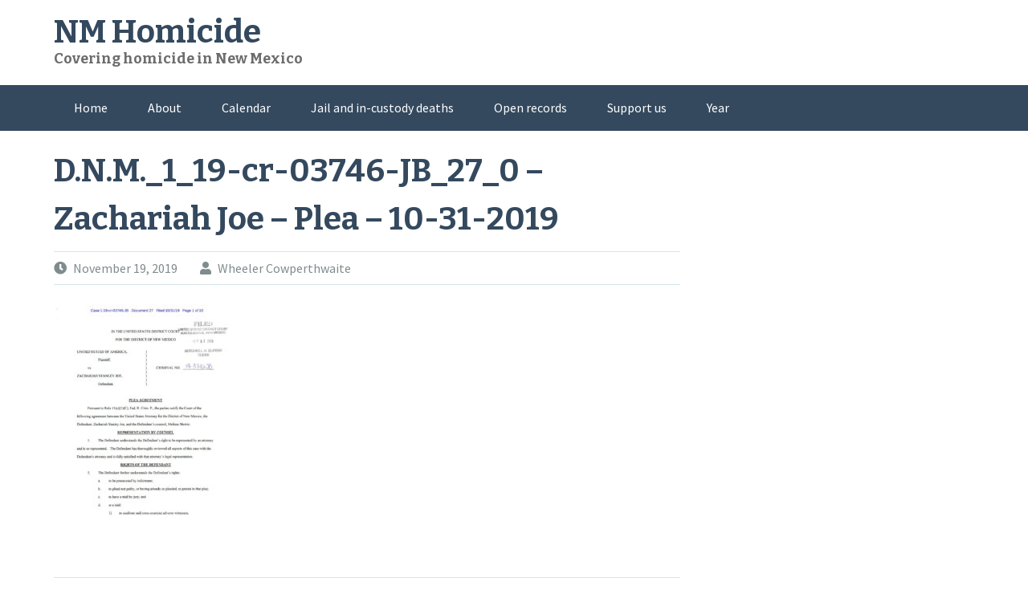

--- FILE ---
content_type: text/html; charset=UTF-8
request_url: https://nmhomicide.com/d-n-m-_1_19-cr-03746-jb_27_0/
body_size: 63393
content:
<!DOCTYPE html>
<html dir="ltr" lang="en-US" prefix="og: https://ogp.me/ns#">
<head>
<meta charset="UTF-8">
<meta name="viewport" content="width=device-width, initial-scale=1">
<link rel="profile" href="https://gmpg.org/xfn/11">
<link rel="pingback" href="https://nmhomicide.com/xmlrpc.php">
<title>D.N.M._1_19-cr-03746-JB_27_0 – Zachariah Joe – Plea – 10-31-2019</title>

		<!-- All in One SEO 4.9.1.1 - aioseo.com -->
	<meta name="robots" content="max-image-preview:large" />
	<meta name="author" content="Wheeler Cowperthwaite"/>
	<link rel="canonical" href="https://nmhomicide.com/d-n-m-_1_19-cr-03746-jb_27_0/" />
	<meta name="generator" content="All in One SEO (AIOSEO) 4.9.1.1" />
		<meta property="og:locale" content="en_US" />
		<meta property="og:site_name" content="NM Homicide" />
		<meta property="og:type" content="article" />
		<meta property="og:title" content="D.N.M._1_19-cr-03746-JB_27_0 – Zachariah Joe – Plea – 10-31-2019" />
		<meta property="og:url" content="https://nmhomicide.com/d-n-m-_1_19-cr-03746-jb_27_0/" />
		<meta property="fb:app_id" content="600773990648937" />
		<meta property="fb:admins" content="23806021" />
		<meta property="og:image" content="https://nmhomicide.com/wp-content/uploads/2020/04/Laguna-Pueblo-by-ANOXLOU-600x.jpg" />
		<meta property="og:image:secure_url" content="https://nmhomicide.com/wp-content/uploads/2020/04/Laguna-Pueblo-by-ANOXLOU-600x.jpg" />
		<meta property="article:published_time" content="2019-11-19T22:03:35+00:00" />
		<meta property="article:modified_time" content="2019-11-19T22:04:56+00:00" />
		<meta property="article:publisher" content="https://www.facebook.com/nmhomicide/" />
		<meta name="twitter:card" content="summary" />
		<meta name="twitter:site" content="@NMHomicides" />
		<meta name="twitter:title" content="D.N.M._1_19-cr-03746-JB_27_0 – Zachariah Joe – Plea – 10-31-2019" />
		<meta name="twitter:image" content="https://nmhomicide.com/wp-content/uploads/2020/04/Laguna-Pueblo-by-ANOXLOU-600x.jpg" />
		<script type="application/ld+json" class="aioseo-schema">
			{"@context":"https:\/\/schema.org","@graph":[{"@type":"BreadcrumbList","@id":"https:\/\/nmhomicide.com\/d-n-m-_1_19-cr-03746-jb_27_0\/#breadcrumblist","itemListElement":[{"@type":"ListItem","@id":"https:\/\/nmhomicide.com#listItem","position":1,"name":"Home","item":"https:\/\/nmhomicide.com","nextItem":{"@type":"ListItem","@id":"https:\/\/nmhomicide.com\/media-category\/cases\/#listItem","name":"cases"}},{"@type":"ListItem","@id":"https:\/\/nmhomicide.com\/media-category\/cases\/#listItem","position":2,"name":"cases","item":"https:\/\/nmhomicide.com\/media-category\/cases\/","nextItem":{"@type":"ListItem","@id":"https:\/\/nmhomicide.com\/media-category\/2019\/#listItem","name":"2019"},"previousItem":{"@type":"ListItem","@id":"https:\/\/nmhomicide.com#listItem","name":"Home"}},{"@type":"ListItem","@id":"https:\/\/nmhomicide.com\/media-category\/2019\/#listItem","position":3,"name":"2019","item":"https:\/\/nmhomicide.com\/media-category\/2019\/","nextItem":{"@type":"ListItem","@id":"https:\/\/nmhomicide.com\/media-category\/zachariah-joe\/#listItem","name":"Zachariah Joe"},"previousItem":{"@type":"ListItem","@id":"https:\/\/nmhomicide.com\/media-category\/cases\/#listItem","name":"cases"}},{"@type":"ListItem","@id":"https:\/\/nmhomicide.com\/media-category\/zachariah-joe\/#listItem","position":4,"name":"Zachariah Joe","item":"https:\/\/nmhomicide.com\/media-category\/zachariah-joe\/","nextItem":{"@type":"ListItem","@id":"https:\/\/nmhomicide.com\/d-n-m-_1_19-cr-03746-jb_27_0\/#listItem","name":"D.N.M._1_19-cr-03746-JB_27_0 &#8211; Zachariah Joe &#8211; Plea &#8211; 10-31-2019"},"previousItem":{"@type":"ListItem","@id":"https:\/\/nmhomicide.com\/media-category\/2019\/#listItem","name":"2019"}},{"@type":"ListItem","@id":"https:\/\/nmhomicide.com\/d-n-m-_1_19-cr-03746-jb_27_0\/#listItem","position":5,"name":"D.N.M._1_19-cr-03746-JB_27_0 &#8211; Zachariah Joe &#8211; Plea &#8211; 10-31-2019","previousItem":{"@type":"ListItem","@id":"https:\/\/nmhomicide.com\/media-category\/zachariah-joe\/#listItem","name":"Zachariah Joe"}}]},{"@type":"ItemPage","@id":"https:\/\/nmhomicide.com\/d-n-m-_1_19-cr-03746-jb_27_0\/#itempage","url":"https:\/\/nmhomicide.com\/d-n-m-_1_19-cr-03746-jb_27_0\/","name":"D.N.M._1_19-cr-03746-JB_27_0 \u2013 Zachariah Joe \u2013 Plea \u2013 10-31-2019","inLanguage":"en-US","isPartOf":{"@id":"https:\/\/nmhomicide.com\/#website"},"breadcrumb":{"@id":"https:\/\/nmhomicide.com\/d-n-m-_1_19-cr-03746-jb_27_0\/#breadcrumblist"},"author":{"@id":"https:\/\/nmhomicide.com\/author\/seloc\/#author"},"creator":{"@id":"https:\/\/nmhomicide.com\/author\/seloc\/#author"},"datePublished":"2019-11-19T15:03:35-07:00","dateModified":"2019-11-19T15:04:56-07:00"},{"@type":"Organization","@id":"https:\/\/nmhomicide.com\/#organization","name":"NM Homicide","description":"Covering homicide in New Mexico","url":"https:\/\/nmhomicide.com\/","logo":{"@type":"ImageObject","url":"https:\/\/nmhomicide.com\/wp-content\/uploads\/2020\/11\/Skull-broken-4A-Square-Contrast-WIDE-LOGO-1000x.jpg","@id":"https:\/\/nmhomicide.com\/d-n-m-_1_19-cr-03746-jb_27_0\/#organizationLogo","width":1000,"height":667},"image":{"@id":"https:\/\/nmhomicide.com\/d-n-m-_1_19-cr-03746-jb_27_0\/#organizationLogo"},"sameAs":["https:\/\/www.youtube.com\/@nmhomicide6640"]},{"@type":"Person","@id":"https:\/\/nmhomicide.com\/author\/seloc\/#author","url":"https:\/\/nmhomicide.com\/author\/seloc\/","name":"Wheeler Cowperthwaite","image":{"@type":"ImageObject","@id":"https:\/\/nmhomicide.com\/d-n-m-_1_19-cr-03746-jb_27_0\/#authorImage","url":"https:\/\/secure.gravatar.com\/avatar\/2c95f68d8c50aaab904d14b68a20aefada62cf72abe1a4baa48b90cf617a9842?s=96&d=mm&r=g","width":96,"height":96,"caption":"Wheeler Cowperthwaite"}},{"@type":"WebSite","@id":"https:\/\/nmhomicide.com\/#website","url":"https:\/\/nmhomicide.com\/","name":"NM Homicide","description":"Covering homicide in New Mexico","inLanguage":"en-US","publisher":{"@id":"https:\/\/nmhomicide.com\/#organization"}}]}
		</script>
		<!-- All in One SEO -->

<link rel='dns-prefetch' href='//fonts.googleapis.com' />
<link rel="alternate" type="application/rss+xml" title="NM Homicide &raquo; Feed" href="https://nmhomicide.com/feed/" />
<link rel="alternate" type="application/rss+xml" title="NM Homicide &raquo; Comments Feed" href="https://nmhomicide.com/comments/feed/" />
<link rel="alternate" title="oEmbed (JSON)" type="application/json+oembed" href="https://nmhomicide.com/wp-json/oembed/1.0/embed?url=https%3A%2F%2Fnmhomicide.com%2Fd-n-m-_1_19-cr-03746-jb_27_0%2F" />
<link rel="alternate" title="oEmbed (XML)" type="text/xml+oembed" href="https://nmhomicide.com/wp-json/oembed/1.0/embed?url=https%3A%2F%2Fnmhomicide.com%2Fd-n-m-_1_19-cr-03746-jb_27_0%2F&#038;format=xml" />
		<!-- This site uses the Google Analytics by ExactMetrics plugin v8.10.2 - Using Analytics tracking - https://www.exactmetrics.com/ -->
							<script src="//www.googletagmanager.com/gtag/js?id=G-T99N7QMJKC"  data-cfasync="false" data-wpfc-render="false" type="text/javascript" async></script>
			<script data-cfasync="false" data-wpfc-render="false" type="text/javascript">
				var em_version = '8.10.2';
				var em_track_user = true;
				var em_no_track_reason = '';
								var ExactMetricsDefaultLocations = {"page_location":"https:\/\/nmhomicide.com\/d-n-m-_1_19-cr-03746-jb_27_0\/"};
								if ( typeof ExactMetricsPrivacyGuardFilter === 'function' ) {
					var ExactMetricsLocations = (typeof ExactMetricsExcludeQuery === 'object') ? ExactMetricsPrivacyGuardFilter( ExactMetricsExcludeQuery ) : ExactMetricsPrivacyGuardFilter( ExactMetricsDefaultLocations );
				} else {
					var ExactMetricsLocations = (typeof ExactMetricsExcludeQuery === 'object') ? ExactMetricsExcludeQuery : ExactMetricsDefaultLocations;
				}

								var disableStrs = [
										'ga-disable-G-T99N7QMJKC',
									];

				/* Function to detect opted out users */
				function __gtagTrackerIsOptedOut() {
					for (var index = 0; index < disableStrs.length; index++) {
						if (document.cookie.indexOf(disableStrs[index] + '=true') > -1) {
							return true;
						}
					}

					return false;
				}

				/* Disable tracking if the opt-out cookie exists. */
				if (__gtagTrackerIsOptedOut()) {
					for (var index = 0; index < disableStrs.length; index++) {
						window[disableStrs[index]] = true;
					}
				}

				/* Opt-out function */
				function __gtagTrackerOptout() {
					for (var index = 0; index < disableStrs.length; index++) {
						document.cookie = disableStrs[index] + '=true; expires=Thu, 31 Dec 2099 23:59:59 UTC; path=/';
						window[disableStrs[index]] = true;
					}
				}

				if ('undefined' === typeof gaOptout) {
					function gaOptout() {
						__gtagTrackerOptout();
					}
				}
								window.dataLayer = window.dataLayer || [];

				window.ExactMetricsDualTracker = {
					helpers: {},
					trackers: {},
				};
				if (em_track_user) {
					function __gtagDataLayer() {
						dataLayer.push(arguments);
					}

					function __gtagTracker(type, name, parameters) {
						if (!parameters) {
							parameters = {};
						}

						if (parameters.send_to) {
							__gtagDataLayer.apply(null, arguments);
							return;
						}

						if (type === 'event') {
														parameters.send_to = exactmetrics_frontend.v4_id;
							var hookName = name;
							if (typeof parameters['event_category'] !== 'undefined') {
								hookName = parameters['event_category'] + ':' + name;
							}

							if (typeof ExactMetricsDualTracker.trackers[hookName] !== 'undefined') {
								ExactMetricsDualTracker.trackers[hookName](parameters);
							} else {
								__gtagDataLayer('event', name, parameters);
							}
							
						} else {
							__gtagDataLayer.apply(null, arguments);
						}
					}

					__gtagTracker('js', new Date());
					__gtagTracker('set', {
						'developer_id.dNDMyYj': true,
											});
					if ( ExactMetricsLocations.page_location ) {
						__gtagTracker('set', ExactMetricsLocations);
					}
										__gtagTracker('config', 'G-T99N7QMJKC', {"allow_anchor":"true","forceSSL":"true","link_attribution":"true","page_path":location.pathname + location.search + location.hash} );
										window.gtag = __gtagTracker;										(function () {
						/* https://developers.google.com/analytics/devguides/collection/analyticsjs/ */
						/* ga and __gaTracker compatibility shim. */
						var noopfn = function () {
							return null;
						};
						var newtracker = function () {
							return new Tracker();
						};
						var Tracker = function () {
							return null;
						};
						var p = Tracker.prototype;
						p.get = noopfn;
						p.set = noopfn;
						p.send = function () {
							var args = Array.prototype.slice.call(arguments);
							args.unshift('send');
							__gaTracker.apply(null, args);
						};
						var __gaTracker = function () {
							var len = arguments.length;
							if (len === 0) {
								return;
							}
							var f = arguments[len - 1];
							if (typeof f !== 'object' || f === null || typeof f.hitCallback !== 'function') {
								if ('send' === arguments[0]) {
									var hitConverted, hitObject = false, action;
									if ('event' === arguments[1]) {
										if ('undefined' !== typeof arguments[3]) {
											hitObject = {
												'eventAction': arguments[3],
												'eventCategory': arguments[2],
												'eventLabel': arguments[4],
												'value': arguments[5] ? arguments[5] : 1,
											}
										}
									}
									if ('pageview' === arguments[1]) {
										if ('undefined' !== typeof arguments[2]) {
											hitObject = {
												'eventAction': 'page_view',
												'page_path': arguments[2],
											}
										}
									}
									if (typeof arguments[2] === 'object') {
										hitObject = arguments[2];
									}
									if (typeof arguments[5] === 'object') {
										Object.assign(hitObject, arguments[5]);
									}
									if ('undefined' !== typeof arguments[1].hitType) {
										hitObject = arguments[1];
										if ('pageview' === hitObject.hitType) {
											hitObject.eventAction = 'page_view';
										}
									}
									if (hitObject) {
										action = 'timing' === arguments[1].hitType ? 'timing_complete' : hitObject.eventAction;
										hitConverted = mapArgs(hitObject);
										__gtagTracker('event', action, hitConverted);
									}
								}
								return;
							}

							function mapArgs(args) {
								var arg, hit = {};
								var gaMap = {
									'eventCategory': 'event_category',
									'eventAction': 'event_action',
									'eventLabel': 'event_label',
									'eventValue': 'event_value',
									'nonInteraction': 'non_interaction',
									'timingCategory': 'event_category',
									'timingVar': 'name',
									'timingValue': 'value',
									'timingLabel': 'event_label',
									'page': 'page_path',
									'location': 'page_location',
									'title': 'page_title',
									'referrer' : 'page_referrer',
								};
								for (arg in args) {
																		if (!(!args.hasOwnProperty(arg) || !gaMap.hasOwnProperty(arg))) {
										hit[gaMap[arg]] = args[arg];
									} else {
										hit[arg] = args[arg];
									}
								}
								return hit;
							}

							try {
								f.hitCallback();
							} catch (ex) {
							}
						};
						__gaTracker.create = newtracker;
						__gaTracker.getByName = newtracker;
						__gaTracker.getAll = function () {
							return [];
						};
						__gaTracker.remove = noopfn;
						__gaTracker.loaded = true;
						window['__gaTracker'] = __gaTracker;
					})();
									} else {
										console.log("");
					(function () {
						function __gtagTracker() {
							return null;
						}

						window['__gtagTracker'] = __gtagTracker;
						window['gtag'] = __gtagTracker;
					})();
									}
			</script>
							<!-- / Google Analytics by ExactMetrics -->
				<!-- This site uses the Google Analytics by MonsterInsights plugin v9.10.1 - Using Analytics tracking - https://www.monsterinsights.com/ -->
							<script src="//www.googletagmanager.com/gtag/js?id=G-8JP71RJV33"  data-cfasync="false" data-wpfc-render="false" type="text/javascript" async></script>
			<script data-cfasync="false" data-wpfc-render="false" type="text/javascript">
				var mi_version = '9.10.1';
				var mi_track_user = true;
				var mi_no_track_reason = '';
								var MonsterInsightsDefaultLocations = {"page_location":"https:\/\/nmhomicide.com\/d-n-m-_1_19-cr-03746-jb_27_0\/"};
								if ( typeof MonsterInsightsPrivacyGuardFilter === 'function' ) {
					var MonsterInsightsLocations = (typeof MonsterInsightsExcludeQuery === 'object') ? MonsterInsightsPrivacyGuardFilter( MonsterInsightsExcludeQuery ) : MonsterInsightsPrivacyGuardFilter( MonsterInsightsDefaultLocations );
				} else {
					var MonsterInsightsLocations = (typeof MonsterInsightsExcludeQuery === 'object') ? MonsterInsightsExcludeQuery : MonsterInsightsDefaultLocations;
				}

								var disableStrs = [
										'ga-disable-G-8JP71RJV33',
									];

				/* Function to detect opted out users */
				function __gtagTrackerIsOptedOut() {
					for (var index = 0; index < disableStrs.length; index++) {
						if (document.cookie.indexOf(disableStrs[index] + '=true') > -1) {
							return true;
						}
					}

					return false;
				}

				/* Disable tracking if the opt-out cookie exists. */
				if (__gtagTrackerIsOptedOut()) {
					for (var index = 0; index < disableStrs.length; index++) {
						window[disableStrs[index]] = true;
					}
				}

				/* Opt-out function */
				function __gtagTrackerOptout() {
					for (var index = 0; index < disableStrs.length; index++) {
						document.cookie = disableStrs[index] + '=true; expires=Thu, 31 Dec 2099 23:59:59 UTC; path=/';
						window[disableStrs[index]] = true;
					}
				}

				if ('undefined' === typeof gaOptout) {
					function gaOptout() {
						__gtagTrackerOptout();
					}
				}
								window.dataLayer = window.dataLayer || [];

				window.MonsterInsightsDualTracker = {
					helpers: {},
					trackers: {},
				};
				if (mi_track_user) {
					function __gtagDataLayer() {
						dataLayer.push(arguments);
					}

					function __gtagTracker(type, name, parameters) {
						if (!parameters) {
							parameters = {};
						}

						if (parameters.send_to) {
							__gtagDataLayer.apply(null, arguments);
							return;
						}

						if (type === 'event') {
														parameters.send_to = monsterinsights_frontend.v4_id;
							var hookName = name;
							if (typeof parameters['event_category'] !== 'undefined') {
								hookName = parameters['event_category'] + ':' + name;
							}

							if (typeof MonsterInsightsDualTracker.trackers[hookName] !== 'undefined') {
								MonsterInsightsDualTracker.trackers[hookName](parameters);
							} else {
								__gtagDataLayer('event', name, parameters);
							}
							
						} else {
							__gtagDataLayer.apply(null, arguments);
						}
					}

					__gtagTracker('js', new Date());
					__gtagTracker('set', {
						'developer_id.dZGIzZG': true,
											});
					if ( MonsterInsightsLocations.page_location ) {
						__gtagTracker('set', MonsterInsightsLocations);
					}
										__gtagTracker('config', 'G-8JP71RJV33', {"forceSSL":"true","link_attribution":"true"} );
										window.gtag = __gtagTracker;										(function () {
						/* https://developers.google.com/analytics/devguides/collection/analyticsjs/ */
						/* ga and __gaTracker compatibility shim. */
						var noopfn = function () {
							return null;
						};
						var newtracker = function () {
							return new Tracker();
						};
						var Tracker = function () {
							return null;
						};
						var p = Tracker.prototype;
						p.get = noopfn;
						p.set = noopfn;
						p.send = function () {
							var args = Array.prototype.slice.call(arguments);
							args.unshift('send');
							__gaTracker.apply(null, args);
						};
						var __gaTracker = function () {
							var len = arguments.length;
							if (len === 0) {
								return;
							}
							var f = arguments[len - 1];
							if (typeof f !== 'object' || f === null || typeof f.hitCallback !== 'function') {
								if ('send' === arguments[0]) {
									var hitConverted, hitObject = false, action;
									if ('event' === arguments[1]) {
										if ('undefined' !== typeof arguments[3]) {
											hitObject = {
												'eventAction': arguments[3],
												'eventCategory': arguments[2],
												'eventLabel': arguments[4],
												'value': arguments[5] ? arguments[5] : 1,
											}
										}
									}
									if ('pageview' === arguments[1]) {
										if ('undefined' !== typeof arguments[2]) {
											hitObject = {
												'eventAction': 'page_view',
												'page_path': arguments[2],
											}
										}
									}
									if (typeof arguments[2] === 'object') {
										hitObject = arguments[2];
									}
									if (typeof arguments[5] === 'object') {
										Object.assign(hitObject, arguments[5]);
									}
									if ('undefined' !== typeof arguments[1].hitType) {
										hitObject = arguments[1];
										if ('pageview' === hitObject.hitType) {
											hitObject.eventAction = 'page_view';
										}
									}
									if (hitObject) {
										action = 'timing' === arguments[1].hitType ? 'timing_complete' : hitObject.eventAction;
										hitConverted = mapArgs(hitObject);
										__gtagTracker('event', action, hitConverted);
									}
								}
								return;
							}

							function mapArgs(args) {
								var arg, hit = {};
								var gaMap = {
									'eventCategory': 'event_category',
									'eventAction': 'event_action',
									'eventLabel': 'event_label',
									'eventValue': 'event_value',
									'nonInteraction': 'non_interaction',
									'timingCategory': 'event_category',
									'timingVar': 'name',
									'timingValue': 'value',
									'timingLabel': 'event_label',
									'page': 'page_path',
									'location': 'page_location',
									'title': 'page_title',
									'referrer' : 'page_referrer',
								};
								for (arg in args) {
																		if (!(!args.hasOwnProperty(arg) || !gaMap.hasOwnProperty(arg))) {
										hit[gaMap[arg]] = args[arg];
									} else {
										hit[arg] = args[arg];
									}
								}
								return hit;
							}

							try {
								f.hitCallback();
							} catch (ex) {
							}
						};
						__gaTracker.create = newtracker;
						__gaTracker.getByName = newtracker;
						__gaTracker.getAll = function () {
							return [];
						};
						__gaTracker.remove = noopfn;
						__gaTracker.loaded = true;
						window['__gaTracker'] = __gaTracker;
					})();
									} else {
										console.log("");
					(function () {
						function __gtagTracker() {
							return null;
						}

						window['__gtagTracker'] = __gtagTracker;
						window['gtag'] = __gtagTracker;
					})();
									}
			</script>
							<!-- / Google Analytics by MonsterInsights -->
		<style id='wp-img-auto-sizes-contain-inline-css' type='text/css'>
img:is([sizes=auto i],[sizes^="auto," i]){contain-intrinsic-size:3000px 1500px}
/*# sourceURL=wp-img-auto-sizes-contain-inline-css */
</style>
<style id='wp-emoji-styles-inline-css' type='text/css'>

	img.wp-smiley, img.emoji {
		display: inline !important;
		border: none !important;
		box-shadow: none !important;
		height: 1em !important;
		width: 1em !important;
		margin: 0 0.07em !important;
		vertical-align: -0.1em !important;
		background: none !important;
		padding: 0 !important;
	}
/*# sourceURL=wp-emoji-styles-inline-css */
</style>
<style id='wp-block-library-inline-css' type='text/css'>
:root{--wp-block-synced-color:#7a00df;--wp-block-synced-color--rgb:122,0,223;--wp-bound-block-color:var(--wp-block-synced-color);--wp-editor-canvas-background:#ddd;--wp-admin-theme-color:#007cba;--wp-admin-theme-color--rgb:0,124,186;--wp-admin-theme-color-darker-10:#006ba1;--wp-admin-theme-color-darker-10--rgb:0,107,160.5;--wp-admin-theme-color-darker-20:#005a87;--wp-admin-theme-color-darker-20--rgb:0,90,135;--wp-admin-border-width-focus:2px}@media (min-resolution:192dpi){:root{--wp-admin-border-width-focus:1.5px}}.wp-element-button{cursor:pointer}:root .has-very-light-gray-background-color{background-color:#eee}:root .has-very-dark-gray-background-color{background-color:#313131}:root .has-very-light-gray-color{color:#eee}:root .has-very-dark-gray-color{color:#313131}:root .has-vivid-green-cyan-to-vivid-cyan-blue-gradient-background{background:linear-gradient(135deg,#00d084,#0693e3)}:root .has-purple-crush-gradient-background{background:linear-gradient(135deg,#34e2e4,#4721fb 50%,#ab1dfe)}:root .has-hazy-dawn-gradient-background{background:linear-gradient(135deg,#faaca8,#dad0ec)}:root .has-subdued-olive-gradient-background{background:linear-gradient(135deg,#fafae1,#67a671)}:root .has-atomic-cream-gradient-background{background:linear-gradient(135deg,#fdd79a,#004a59)}:root .has-nightshade-gradient-background{background:linear-gradient(135deg,#330968,#31cdcf)}:root .has-midnight-gradient-background{background:linear-gradient(135deg,#020381,#2874fc)}:root{--wp--preset--font-size--normal:16px;--wp--preset--font-size--huge:42px}.has-regular-font-size{font-size:1em}.has-larger-font-size{font-size:2.625em}.has-normal-font-size{font-size:var(--wp--preset--font-size--normal)}.has-huge-font-size{font-size:var(--wp--preset--font-size--huge)}.has-text-align-center{text-align:center}.has-text-align-left{text-align:left}.has-text-align-right{text-align:right}.has-fit-text{white-space:nowrap!important}#end-resizable-editor-section{display:none}.aligncenter{clear:both}.items-justified-left{justify-content:flex-start}.items-justified-center{justify-content:center}.items-justified-right{justify-content:flex-end}.items-justified-space-between{justify-content:space-between}.screen-reader-text{border:0;clip-path:inset(50%);height:1px;margin:-1px;overflow:hidden;padding:0;position:absolute;width:1px;word-wrap:normal!important}.screen-reader-text:focus{background-color:#ddd;clip-path:none;color:#444;display:block;font-size:1em;height:auto;left:5px;line-height:normal;padding:15px 23px 14px;text-decoration:none;top:5px;width:auto;z-index:100000}html :where(.has-border-color){border-style:solid}html :where([style*=border-top-color]){border-top-style:solid}html :where([style*=border-right-color]){border-right-style:solid}html :where([style*=border-bottom-color]){border-bottom-style:solid}html :where([style*=border-left-color]){border-left-style:solid}html :where([style*=border-width]){border-style:solid}html :where([style*=border-top-width]){border-top-style:solid}html :where([style*=border-right-width]){border-right-style:solid}html :where([style*=border-bottom-width]){border-bottom-style:solid}html :where([style*=border-left-width]){border-left-style:solid}html :where(img[class*=wp-image-]){height:auto;max-width:100%}:where(figure){margin:0 0 1em}html :where(.is-position-sticky){--wp-admin--admin-bar--position-offset:var(--wp-admin--admin-bar--height,0px)}@media screen and (max-width:600px){html :where(.is-position-sticky){--wp-admin--admin-bar--position-offset:0px}}

/*# sourceURL=wp-block-library-inline-css */
</style><style id='global-styles-inline-css' type='text/css'>
:root{--wp--preset--aspect-ratio--square: 1;--wp--preset--aspect-ratio--4-3: 4/3;--wp--preset--aspect-ratio--3-4: 3/4;--wp--preset--aspect-ratio--3-2: 3/2;--wp--preset--aspect-ratio--2-3: 2/3;--wp--preset--aspect-ratio--16-9: 16/9;--wp--preset--aspect-ratio--9-16: 9/16;--wp--preset--color--black: #000000;--wp--preset--color--cyan-bluish-gray: #abb8c3;--wp--preset--color--white: #ffffff;--wp--preset--color--pale-pink: #f78da7;--wp--preset--color--vivid-red: #cf2e2e;--wp--preset--color--luminous-vivid-orange: #ff6900;--wp--preset--color--luminous-vivid-amber: #fcb900;--wp--preset--color--light-green-cyan: #7bdcb5;--wp--preset--color--vivid-green-cyan: #00d084;--wp--preset--color--pale-cyan-blue: #8ed1fc;--wp--preset--color--vivid-cyan-blue: #0693e3;--wp--preset--color--vivid-purple: #9b51e0;--wp--preset--gradient--vivid-cyan-blue-to-vivid-purple: linear-gradient(135deg,rgb(6,147,227) 0%,rgb(155,81,224) 100%);--wp--preset--gradient--light-green-cyan-to-vivid-green-cyan: linear-gradient(135deg,rgb(122,220,180) 0%,rgb(0,208,130) 100%);--wp--preset--gradient--luminous-vivid-amber-to-luminous-vivid-orange: linear-gradient(135deg,rgb(252,185,0) 0%,rgb(255,105,0) 100%);--wp--preset--gradient--luminous-vivid-orange-to-vivid-red: linear-gradient(135deg,rgb(255,105,0) 0%,rgb(207,46,46) 100%);--wp--preset--gradient--very-light-gray-to-cyan-bluish-gray: linear-gradient(135deg,rgb(238,238,238) 0%,rgb(169,184,195) 100%);--wp--preset--gradient--cool-to-warm-spectrum: linear-gradient(135deg,rgb(74,234,220) 0%,rgb(151,120,209) 20%,rgb(207,42,186) 40%,rgb(238,44,130) 60%,rgb(251,105,98) 80%,rgb(254,248,76) 100%);--wp--preset--gradient--blush-light-purple: linear-gradient(135deg,rgb(255,206,236) 0%,rgb(152,150,240) 100%);--wp--preset--gradient--blush-bordeaux: linear-gradient(135deg,rgb(254,205,165) 0%,rgb(254,45,45) 50%,rgb(107,0,62) 100%);--wp--preset--gradient--luminous-dusk: linear-gradient(135deg,rgb(255,203,112) 0%,rgb(199,81,192) 50%,rgb(65,88,208) 100%);--wp--preset--gradient--pale-ocean: linear-gradient(135deg,rgb(255,245,203) 0%,rgb(182,227,212) 50%,rgb(51,167,181) 100%);--wp--preset--gradient--electric-grass: linear-gradient(135deg,rgb(202,248,128) 0%,rgb(113,206,126) 100%);--wp--preset--gradient--midnight: linear-gradient(135deg,rgb(2,3,129) 0%,rgb(40,116,252) 100%);--wp--preset--font-size--small: 13px;--wp--preset--font-size--medium: 20px;--wp--preset--font-size--large: 36px;--wp--preset--font-size--x-large: 42px;--wp--preset--spacing--20: 0.44rem;--wp--preset--spacing--30: 0.67rem;--wp--preset--spacing--40: 1rem;--wp--preset--spacing--50: 1.5rem;--wp--preset--spacing--60: 2.25rem;--wp--preset--spacing--70: 3.38rem;--wp--preset--spacing--80: 5.06rem;--wp--preset--shadow--natural: 6px 6px 9px rgba(0, 0, 0, 0.2);--wp--preset--shadow--deep: 12px 12px 50px rgba(0, 0, 0, 0.4);--wp--preset--shadow--sharp: 6px 6px 0px rgba(0, 0, 0, 0.2);--wp--preset--shadow--outlined: 6px 6px 0px -3px rgb(255, 255, 255), 6px 6px rgb(0, 0, 0);--wp--preset--shadow--crisp: 6px 6px 0px rgb(0, 0, 0);}:where(.is-layout-flex){gap: 0.5em;}:where(.is-layout-grid){gap: 0.5em;}body .is-layout-flex{display: flex;}.is-layout-flex{flex-wrap: wrap;align-items: center;}.is-layout-flex > :is(*, div){margin: 0;}body .is-layout-grid{display: grid;}.is-layout-grid > :is(*, div){margin: 0;}:where(.wp-block-columns.is-layout-flex){gap: 2em;}:where(.wp-block-columns.is-layout-grid){gap: 2em;}:where(.wp-block-post-template.is-layout-flex){gap: 1.25em;}:where(.wp-block-post-template.is-layout-grid){gap: 1.25em;}.has-black-color{color: var(--wp--preset--color--black) !important;}.has-cyan-bluish-gray-color{color: var(--wp--preset--color--cyan-bluish-gray) !important;}.has-white-color{color: var(--wp--preset--color--white) !important;}.has-pale-pink-color{color: var(--wp--preset--color--pale-pink) !important;}.has-vivid-red-color{color: var(--wp--preset--color--vivid-red) !important;}.has-luminous-vivid-orange-color{color: var(--wp--preset--color--luminous-vivid-orange) !important;}.has-luminous-vivid-amber-color{color: var(--wp--preset--color--luminous-vivid-amber) !important;}.has-light-green-cyan-color{color: var(--wp--preset--color--light-green-cyan) !important;}.has-vivid-green-cyan-color{color: var(--wp--preset--color--vivid-green-cyan) !important;}.has-pale-cyan-blue-color{color: var(--wp--preset--color--pale-cyan-blue) !important;}.has-vivid-cyan-blue-color{color: var(--wp--preset--color--vivid-cyan-blue) !important;}.has-vivid-purple-color{color: var(--wp--preset--color--vivid-purple) !important;}.has-black-background-color{background-color: var(--wp--preset--color--black) !important;}.has-cyan-bluish-gray-background-color{background-color: var(--wp--preset--color--cyan-bluish-gray) !important;}.has-white-background-color{background-color: var(--wp--preset--color--white) !important;}.has-pale-pink-background-color{background-color: var(--wp--preset--color--pale-pink) !important;}.has-vivid-red-background-color{background-color: var(--wp--preset--color--vivid-red) !important;}.has-luminous-vivid-orange-background-color{background-color: var(--wp--preset--color--luminous-vivid-orange) !important;}.has-luminous-vivid-amber-background-color{background-color: var(--wp--preset--color--luminous-vivid-amber) !important;}.has-light-green-cyan-background-color{background-color: var(--wp--preset--color--light-green-cyan) !important;}.has-vivid-green-cyan-background-color{background-color: var(--wp--preset--color--vivid-green-cyan) !important;}.has-pale-cyan-blue-background-color{background-color: var(--wp--preset--color--pale-cyan-blue) !important;}.has-vivid-cyan-blue-background-color{background-color: var(--wp--preset--color--vivid-cyan-blue) !important;}.has-vivid-purple-background-color{background-color: var(--wp--preset--color--vivid-purple) !important;}.has-black-border-color{border-color: var(--wp--preset--color--black) !important;}.has-cyan-bluish-gray-border-color{border-color: var(--wp--preset--color--cyan-bluish-gray) !important;}.has-white-border-color{border-color: var(--wp--preset--color--white) !important;}.has-pale-pink-border-color{border-color: var(--wp--preset--color--pale-pink) !important;}.has-vivid-red-border-color{border-color: var(--wp--preset--color--vivid-red) !important;}.has-luminous-vivid-orange-border-color{border-color: var(--wp--preset--color--luminous-vivid-orange) !important;}.has-luminous-vivid-amber-border-color{border-color: var(--wp--preset--color--luminous-vivid-amber) !important;}.has-light-green-cyan-border-color{border-color: var(--wp--preset--color--light-green-cyan) !important;}.has-vivid-green-cyan-border-color{border-color: var(--wp--preset--color--vivid-green-cyan) !important;}.has-pale-cyan-blue-border-color{border-color: var(--wp--preset--color--pale-cyan-blue) !important;}.has-vivid-cyan-blue-border-color{border-color: var(--wp--preset--color--vivid-cyan-blue) !important;}.has-vivid-purple-border-color{border-color: var(--wp--preset--color--vivid-purple) !important;}.has-vivid-cyan-blue-to-vivid-purple-gradient-background{background: var(--wp--preset--gradient--vivid-cyan-blue-to-vivid-purple) !important;}.has-light-green-cyan-to-vivid-green-cyan-gradient-background{background: var(--wp--preset--gradient--light-green-cyan-to-vivid-green-cyan) !important;}.has-luminous-vivid-amber-to-luminous-vivid-orange-gradient-background{background: var(--wp--preset--gradient--luminous-vivid-amber-to-luminous-vivid-orange) !important;}.has-luminous-vivid-orange-to-vivid-red-gradient-background{background: var(--wp--preset--gradient--luminous-vivid-orange-to-vivid-red) !important;}.has-very-light-gray-to-cyan-bluish-gray-gradient-background{background: var(--wp--preset--gradient--very-light-gray-to-cyan-bluish-gray) !important;}.has-cool-to-warm-spectrum-gradient-background{background: var(--wp--preset--gradient--cool-to-warm-spectrum) !important;}.has-blush-light-purple-gradient-background{background: var(--wp--preset--gradient--blush-light-purple) !important;}.has-blush-bordeaux-gradient-background{background: var(--wp--preset--gradient--blush-bordeaux) !important;}.has-luminous-dusk-gradient-background{background: var(--wp--preset--gradient--luminous-dusk) !important;}.has-pale-ocean-gradient-background{background: var(--wp--preset--gradient--pale-ocean) !important;}.has-electric-grass-gradient-background{background: var(--wp--preset--gradient--electric-grass) !important;}.has-midnight-gradient-background{background: var(--wp--preset--gradient--midnight) !important;}.has-small-font-size{font-size: var(--wp--preset--font-size--small) !important;}.has-medium-font-size{font-size: var(--wp--preset--font-size--medium) !important;}.has-large-font-size{font-size: var(--wp--preset--font-size--large) !important;}.has-x-large-font-size{font-size: var(--wp--preset--font-size--x-large) !important;}
/*# sourceURL=global-styles-inline-css */
</style>

<style id='classic-theme-styles-inline-css' type='text/css'>
/*! This file is auto-generated */
.wp-block-button__link{color:#fff;background-color:#32373c;border-radius:9999px;box-shadow:none;text-decoration:none;padding:calc(.667em + 2px) calc(1.333em + 2px);font-size:1.125em}.wp-block-file__button{background:#32373c;color:#fff;text-decoration:none}
/*# sourceURL=/wp-includes/css/classic-themes.min.css */
</style>
<link rel='stylesheet' id='flaton-fontawesome-css' href='https://nmhomicide.com/wp-content/themes/flaton.hold/css/all.min.css?ver=6.9' type='text/css' media='all' />
<link rel='stylesheet' id='flaton-fontawesome-shims-css' href='https://nmhomicide.com/wp-content/themes/flaton.hold/css/v4-shims.min.css?ver=6.9' type='text/css' media='all' />
<link rel='stylesheet' id='flaton-bitter-css' href='//fonts.googleapis.com/css?family=Bitter%3A400%2C700&#038;ver=6.9' type='text/css' media='all' />
<link rel='stylesheet' id='flaton-source-sans-pro-css' href='//fonts.googleapis.com/css?family=Source+Sans+Pro%3A400%2C700%2C400italic%2C700italic&#038;ver=6.9' type='text/css' media='all' />
<link rel='stylesheet' id='flaton-flexslider-css' href='https://nmhomicide.com/wp-content/themes/flaton.hold/css/flexslider.css?ver=6.9' type='text/css' media='all' />
<link rel='stylesheet' id='flaton-style-css' href='https://nmhomicide.com/wp-content/themes/flaton.hold/style.css?ver=6.9' type='text/css' media='all' />
<link rel='stylesheet' id='recent-posts-widget-with-thumbnails-public-style-css' href='https://nmhomicide.com/wp-content/plugins/recent-posts-widget-with-thumbnails/public.css?ver=7.1.1' type='text/css' media='all' />
<link rel='stylesheet' id='table-of-content-css' href='https://nmhomicide.com/wp-content/plugins/cm-table-of-content/assets/css/table-of-content-frontend.css?ver=6.9' type='text/css' media='all' />
<script type="text/javascript" src="https://nmhomicide.com/wp-content/plugins/google-analytics-dashboard-for-wp/assets/js/frontend-gtag.min.js?ver=8.10.2" id="exactmetrics-frontend-script-js" async="async" data-wp-strategy="async"></script>
<script data-cfasync="false" data-wpfc-render="false" type="text/javascript" id='exactmetrics-frontend-script-js-extra'>/* <![CDATA[ */
var exactmetrics_frontend = {"js_events_tracking":"true","download_extensions":"zip,mp3,mpeg,pdf,docx,pptx,xlsx,rar","inbound_paths":"[{\"path\":\"\\\/recommend\\\/\",\"label\":\"affiliate\"}]","home_url":"https:\/\/nmhomicide.com","hash_tracking":"true","v4_id":"G-T99N7QMJKC"};/* ]]> */
</script>
<script type="text/javascript" src="https://nmhomicide.com/wp-content/plugins/google-analytics-for-wordpress/assets/js/frontend-gtag.min.js?ver=9.10.1" id="monsterinsights-frontend-script-js" async="async" data-wp-strategy="async"></script>
<script data-cfasync="false" data-wpfc-render="false" type="text/javascript" id='monsterinsights-frontend-script-js-extra'>/* <![CDATA[ */
var monsterinsights_frontend = {"js_events_tracking":"true","download_extensions":"doc,pdf,ppt,zip,xls,docx,pptx,xlsx","inbound_paths":"[]","home_url":"https:\/\/nmhomicide.com","hash_tracking":"false","v4_id":"G-8JP71RJV33"};/* ]]> */
</script>
<script type="text/javascript" src="https://nmhomicide.com/wp-includes/js/jquery/jquery.min.js?ver=3.7.1" id="jquery-core-js"></script>
<script type="text/javascript" src="https://nmhomicide.com/wp-includes/js/jquery/jquery-migrate.min.js?ver=3.4.1" id="jquery-migrate-js"></script>
<script type="text/javascript" id="cmtoc-frontend-js-js-extra">
/* <![CDATA[ */
var cmtoc_data = {"jump_back_btn":""};
//# sourceURL=cmtoc-frontend-js-js-extra
/* ]]> */
</script>
<script type="text/javascript" src="https://nmhomicide.com/wp-content/plugins/cm-table-of-content/assets/js/table-of-content-frontend.js?ver=6.9" id="cmtoc-frontend-js-js"></script>
<link rel="https://api.w.org/" href="https://nmhomicide.com/wp-json/" /><link rel="alternate" title="JSON" type="application/json" href="https://nmhomicide.com/wp-json/wp/v2/media/2081" /><link rel="EditURI" type="application/rsd+xml" title="RSD" href="https://nmhomicide.com/xmlrpc.php?rsd" />
<meta name="generator" content="WordPress 6.9" />
<link rel='shortlink' href='https://nmhomicide.com/?p=2081' />
<link rel="icon" href="https://nmhomicide.com/wp-content/uploads/2020/11/cropped-Skull-broken-4A-Square-Contrast-900x-32x32.jpg" sizes="32x32" />
<link rel="icon" href="https://nmhomicide.com/wp-content/uploads/2020/11/cropped-Skull-broken-4A-Square-Contrast-900x-192x192.jpg" sizes="192x192" />
<link rel="apple-touch-icon" href="https://nmhomicide.com/wp-content/uploads/2020/11/cropped-Skull-broken-4A-Square-Contrast-900x-180x180.jpg" />
<meta name="msapplication-TileImage" content="https://nmhomicide.com/wp-content/uploads/2020/11/cropped-Skull-broken-4A-Square-Contrast-900x-270x270.jpg" />
				<style type="text/css" id="c4wp-checkout-css">
					.woocommerce-checkout .c4wp_captcha_field {
						margin-bottom: 10px;
						margin-top: 15px;
						position: relative;
						display: inline-block;
					}
				</style>
							<style type="text/css" id="c4wp-v3-lp-form-css">
				.login #login, .login #lostpasswordform {
					min-width: 350px !important;
				}
				.wpforms-field-c4wp iframe {
					width: 100% !important;
				}
			</style>
			</head>

<body data-rsssl=1 class="attachment wp-singular attachment-template-default single single-attachment postid-2081 attachmentid-2081 attachment-pdf wp-theme-flatonhold group-blog">
<div id="page" class="hfeed site">
	<a class="skip-link screen-reader-text" href="#content">Skip to content</a>
	
		<header id="masthead" class="site-header" role="banner">
			<div class="container">
			<div class="sixteen columns">
					<div class="logo site-branding">
													<h1 class="site-title"><a style="color: #" href="https://nmhomicide.com/" rel="home">NM Homicide</a></h1>
																										<h2 class="site-description">Covering homicide in New Mexico</h2>
											</div>
				</div>
		</div>
		
				<nav id="site-navigation" class="main-navigation" role="navigation">
			<div class="container">
				<div class="sixteen columns">
					<button class="menu-toggle">Primary Menu</button>
					<div class="menu"><ul>
<li ><a href="https://nmhomicide.com/">Home</a></li><li class="page_item page-item-1087 page_item_has_children"><a href="https://nmhomicide.com/about/">About</a>
<ul class='children'>
	<li class="page_item page-item-3266"><a href="https://nmhomicide.com/about/introduction/">Introduction</a></li>
	<li class="page_item page-item-2838"><a href="https://nmhomicide.com/about/navigating/">Navigating</a></li>
	<li class="page_item page-item-3259"><a href="https://nmhomicide.com/about/use-this-content/">Use this content!</a></li>
	<li class="page_item page-item-3261"><a href="https://nmhomicide.com/about/about-me/">About me</a></li>
	<li class="page_item page-item-3263"><a href="https://nmhomicide.com/about/what-will-come/">What will come</a></li>
	<li class="page_item page-item-3270"><a href="https://nmhomicide.com/about/contact/">Contact</a></li>
</ul>
</li>
<li class="page_item page-item-2105 page_item_has_children"><a href="https://nmhomicide.com/calendar/">Calendar</a>
<ul class='children'>
	<li class="page_item page-item-2181"><a href="https://nmhomicide.com/calendar/prototype-spreadsheet/">Prototype spreadsheet</a></li>
</ul>
</li>
<li class="page_item page-item-3839 page_item_has_children"><a href="https://nmhomicide.com/jail-and-in-custody-deaths/">Jail and in-custody deaths</a>
<ul class='children'>
	<li class="page_item page-item-3904"><a href="https://nmhomicide.com/jail-and-in-custody-deaths/submit-jail-deaths/">Submit jail deaths</a></li>
</ul>
</li>
<li class="page_item page-item-5304"><a href="https://nmhomicide.com/open-records/">Open records</a></li>
<li class="page_item page-item-3579"><a href="https://nmhomicide.com/support-us/">Support us</a></li>
<li class="page_item page-item-772 page_item_has_children"><a href="https://nmhomicide.com/years/">Year</a>
<ul class='children'>
	<li class="page_item page-item-1397"><a href="https://nmhomicide.com/years/2009-2/">2009</a></li>
	<li class="page_item page-item-785 page_item_has_children"><a href="https://nmhomicide.com/years/2010-2/">2010</a>
	<ul class='children'>
		<li class="page_item page-item-4601"><a href="https://nmhomicide.com/years/2010-2/kevin-sanchez-mickey-owings-3-29-2010-police-shooting/">Kevin Sanchez: Mickey Owings — 3-29-2010 (Police shooting)</a></li>
		<li class="page_item page-item-344"><a href="https://nmhomicide.com/years/2010-2/ryan-garcia-margaret-garcia-2010/">Ryan Garcia: Margaret Garcia — 2-16-2010</a></li>
	</ul>
</li>
	<li class="page_item page-item-784 page_item_has_children"><a href="https://nmhomicide.com/years/2011-2/">2011</a>
	<ul class='children'>
		<li class="page_item page-item-879"><a href="https://nmhomicide.com/years/2011-2/dennis-lovato-joseph-melvin-lucero-4-15-2011/">Dennis Lovato: Joseph Melvin Lucero — 4-15-2011</a></li>
	</ul>
</li>
	<li class="page_item page-item-782 page_item_has_children"><a href="https://nmhomicide.com/years/2012-2/">2012</a>
	<ul class='children'>
		<li class="page_item page-item-1009"><a href="https://nmhomicide.com/years/2012-2/bobby-smith-michael-evans-1-29-2012/">Bobby Smith: Michael Evans — 1-29-2012</a></li>
	</ul>
</li>
	<li class="page_item page-item-781 page_item_has_children"><a href="https://nmhomicide.com/years/2013-2/">2013</a>
	<ul class='children'>
		<li class="page_item page-item-4651"><a href="https://nmhomicide.com/years/2013-2/hector-marquez-andy-snider-12-8-2013-police-shooting/">Hector Marquez: Andy Snider — 12-8-2013 (Police shooting)</a></li>
	</ul>
</li>
	<li class="page_item page-item-780 page_item_has_children"><a href="https://nmhomicide.com/years/2014-2/">2014</a>
	<ul class='children'>
		<li class="page_item page-item-3871"><a href="https://nmhomicide.com/years/2014-2/daniel-boscon-sandoval-county-detention-center-jail-death-3-28-2014/">Daniel Boscon &#8211; Sandoval County Detention Center (jail death) — 3-28-2014</a></li>
		<li class="page_item page-item-161"><a href="https://nmhomicide.com/years/2014-2/mark-chavez-tammie-cessna/">Mark Chavez: Tammie Cessna — 1-13-2014</a></li>
	</ul>
</li>
	<li class="page_item page-item-779 page_item_has_children"><a href="https://nmhomicide.com/years/2015-2/">2015</a>
	<ul class='children'>
		<li class="page_item page-item-167"><a href="https://nmhomicide.com/years/2015-2/daniel-hood-frank-pauline/">Daniel Hood: Frank Pauline — 4-27-2015</a></li>
		<li class="page_item page-item-238"><a href="https://nmhomicide.com/years/2015-2/james-finch-david-finch/">James Finch: David Finch — 8-24-2015</a></li>
		<li class="page_item page-item-447"><a href="https://nmhomicide.com/years/2015-2/richmond-sam-7-30-2015/">Richmond Sam: Jefferson Herrera — 7-30-2015</a></li>
	</ul>
</li>
	<li class="page_item page-item-778 page_item_has_children"><a href="https://nmhomicide.com/years/2016-2/">2016</a>
	<ul class='children'>
		<li class="page_item page-item-578"><a href="https://nmhomicide.com/years/2016-2/darrius-valles-victim-01162016/">Darrius Valles: Jerry Wayne Jennings — 01-15-2016</a></li>
		<li class="page_item page-item-964"><a href="https://nmhomicide.com/years/2016-2/karimi-mansoor-christopher-bryant-ian-sweatt-12-16-2016/">Mansoor Karimi: Christopher Bryant, Ian Sweatt — 12-16-2016</a></li>
		<li class="page_item page-item-3363"><a href="https://nmhomicide.com/years/2016-2/raylan-reano-nicky-chavez-10-23-2016/">Raylan Reano: Nicky Chavez — 10-23-2016</a></li>
		<li class="page_item page-item-159"><a href="https://nmhomicide.com/years/2016-2/ruth-rivera-arthur-rivera/">Ruth Rivera: Arthur Rivera — 12-28-2016</a></li>
	</ul>
</li>
	<li class="page_item page-item-776 page_item_has_children"><a href="https://nmhomicide.com/years/2017-2/">2017</a>
	<ul class='children'>
		<li class="page_item page-item-128"><a href="https://nmhomicide.com/years/2017-2/muhammad-ameer-aaron-sieben/">Ameer Muhammad: Aaron Sieben — 3-19-2017</a></li>
		<li class="page_item page-item-998"><a href="https://nmhomicide.com/years/2017-2/andrew-poteet-magill-mary-ann-moorhouse-4-1-2017/">Andrew Poteet Magill: Mary Ann Moorhouse — 4-1-2017</a></li>
		<li class="page_item page-item-1005"><a href="https://nmhomicide.com/years/2017-2/anthony-wagon-jeremy-beard-4-24-2017/">Anthony Wagon: Jeremy Beard — 4-24-2017</a></li>
		<li class="page_item page-item-1390"><a href="https://nmhomicide.com/years/2017-2/christopher-pino-daniel-scooby-arballo-4-30-2017/">Christopher Pino: Daniel “Scooby” Arballo — 4-30-2017</a></li>
		<li class="page_item page-item-715"><a href="https://nmhomicide.com/years/2017-2/daryl-albert-christopher-martinez-1-17-2017/">Daryl Albert: Christopher Martinez  — 1-17-2017</a></li>
		<li class="page_item page-item-751"><a href="https://nmhomicide.com/years/2017-2/dominic-friedlein-stefan-siegmann-4-9-2017/">Dominic Friedlein: Stefan Siegmann — 4-9-2017</a></li>
		<li class="page_item page-item-424"><a href="https://nmhomicide.com/years/2017-2/isaias-lobato-rodriguez-connie-lopez-57/">Isaias Lobato-Rodriguez: Connie Lopez — 3-17-2017</a></li>
		<li class="page_item page-item-978"><a href="https://nmhomicide.com/years/2017-2/jacob-johnson-liam-johnson-donald-kalma-4-21-2017/">Jacob Johnson, Liam Johnson: Donald Kalma — 4-21-2017</a></li>
		<li class="page_item page-item-3341"><a href="https://nmhomicide.com/years/2017-2/jerome-dayzie-marvin-johnson-12-9-2017/">Jerome Dayzie: Marvin Johnson — 12-9-2017</a></li>
		<li class="page_item page-item-1061"><a href="https://nmhomicide.com/years/2017-2/joel-arciniega-saenz-benjamin-montoya-4-22-2017/">Joel Arciniega-Saenz: Benjamin Montoya — 4-22-2017</a></li>
		<li class="page_item page-item-905"><a href="https://nmhomicide.com/years/2017-2/joseph-vargas-kenneth-torres-3-31-2017/">Joseph Vargas: Kenneth Torres — 3-31-2017</a></li>
		<li class="page_item page-item-1064"><a href="https://nmhomicide.com/years/2017-2/kasey-weaver-kit-francis-ii-4-16-2017/">Kasey Weaver: Kit Francis II — 4-16-2017</a></li>
		<li class="page_item page-item-2112"><a href="https://nmhomicide.com/years/2017-2/kimsey-barboan-anthony-martinez-12-16-2017/">Kimsey Barboan: Anthony Martinez — 12-16-2017</a></li>
		<li class="page_item page-item-975"><a href="https://nmhomicide.com/years/2017-2/luke-griffin-corrina-vaden-2-24-2017/">Luke Griffin: Corrina Vaden — 2-24-2017</a></li>
		<li class="page_item page-item-321"><a href="https://nmhomicide.com/years/2017-2/matthew-rodriguez-mitchell-daniel-3-25-2017/">Matthew Rodriguez: Mitchell Daniel — 3-25-2017</a></li>
		<li class="page_item page-item-1069"><a href="https://nmhomicide.com/years/2017-2/paulo-vega-mendoza-paul-padilla-4-15-2017/">Paulo Vega-Mendoza: Paul Padilla — 4-15-2017</a></li>
		<li class="page_item page-item-336"><a href="https://nmhomicide.com/years/2017-2/richard-griego-jimmy-griego/">Richard Griego: Jimmy Griego — 3-28-2017</a></li>
		<li class="page_item page-item-4064"><a href="https://nmhomicide.com/years/2017-2/ruben-toledo-cibola-county-detention-center-jail-death-7-1-2017/">Ruben Toledo &#8211; Cibola County Detention Center (jail death) — 7-1-2017</a></li>
		<li class="page_item page-item-955"><a href="https://nmhomicide.com/years/2017-2/scott-wade-bachicha-mindy-stuart-4-16-2017/">Scott Wade Bachicha: Mindy Stuart — 4-16-2017</a></li>
		<li class="page_item page-item-1165"><a href="https://nmhomicide.com/years/2017-2/taylor-james-enriquez-alberto-nunez-2-26-2017/">Taylor James Enriquez: Alberto Nunez — 2-26-2017</a></li>
		<li class="page_item page-item-1059"><a href="https://nmhomicide.com/years/2017-2/thomas-goodridge-anna-goodridge-4-22-2017/">Thomas Goodridge: Anna Goodridge — 4-22-2017</a></li>
		<li class="page_item page-item-4959"><a href="https://nmhomicide.com/years/2017-2/unsolved-donnie-barney-8-19-2017-rehoboth/">UNSOLVED: Donnie Barney — 8-19-2017</a></li>
	</ul>
</li>
	<li class="page_item page-item-1396 page_item_has_children"><a href="https://nmhomicide.com/years/2018-2/">2018</a>
	<ul class='children'>
		<li class="page_item page-item-3213"><a href="https://nmhomicide.com/years/2018-2/allister-quintana-andrew-bettelyoun-travis-howland-2-2-2018/">Allister Quintana, Andrew Bettelyoun: Travis Howland — 2-2-2018</a></li>
		<li class="page_item page-item-2656"><a href="https://nmhomicide.com/years/2018-2/harrison-davis-unidentified-child-7-1-2018/">Harrison Davis: Unidentified child — 7-1-2018</a></li>
		<li class="page_item page-item-2395"><a href="https://nmhomicide.com/years/2018-2/jansen-peshlakai-dakota-whitehat-7-13-2018/">Jansen Peshlakai: Dakota Whitehat — 7-13-2018</a></li>
		<li class="page_item page-item-2300"><a href="https://nmhomicide.com/years/2018-2/joey-unkestine-a-man-brother-a-woman-girlfriend-10-18-2018/">Joey Unkestine: Elison Unkestine, Katherine Edaakie — 10-18-2018</a></li>
		<li class="page_item page-item-2873"><a href="https://nmhomicide.com/years/2018-2/kayla-baker-unidentified-man-j-g-yob-1988-6-16-2018/">Kayla Baker: Unidentified man (J.G., YOB 1988) — 6-16-2018</a></li>
		<li class="page_item page-item-2434"><a href="https://nmhomicide.com/years/2018-2/tavis-washburn-orlando-wadsworth-1-15-2016/">Tavis Washburn: Orlando Wadsworth — 2-15-2018</a></li>
		<li class="page_item page-item-4925"><a href="https://nmhomicide.com/years/2018-2/unsolved-tyrone-tallman-7-17-2018-nenahnezad-navajo-nation/">UNSOLVED: Tyrone Tallman — 7-17-2018</a></li>
	</ul>
</li>
	<li class="page_item page-item-1584 page_item_has_children"><a href="https://nmhomicide.com/years/2019-2/">2019</a>
	<ul class='children'>
		<li class="page_item page-item-4749"><a href="https://nmhomicide.com/years/2019-2/felix-curtis-brian-brown-9-14-2019/">Felix Curtis: Brian Brown — 9-14-2019</a></li>
		<li class="page_item page-item-3001"><a href="https://nmhomicide.com/years/2019-2/jodie-martinez-christian-molina-7-6-2019/">Jodie Martinez: Christian Molina — 7-6-2019</a></li>
		<li class="page_item page-item-2776"><a href="https://nmhomicide.com/years/2019-2/john-lodgepole-michaelene-warren-8-1-2019/">John Lodgepole: Michaelene Warren — 8-1-2019</a></li>
		<li class="page_item page-item-2598"><a href="https://nmhomicide.com/years/2019-2/maroquez-clah-unidentified-man-8-30-2019/">Maroquez Clah: Darrell Chavez — 8-30-2019</a></li>
		<li class="page_item page-item-2205"><a href="https://nmhomicide.com/years/2019-2/mateo-maestas-monica-murray-4-16-2019/">Mateo Maestas: Monica Murray — 4-16-2019</a></li>
		<li class="page_item page-item-1561"><a href="https://nmhomicide.com/years/2019-2/tavor-tom-unidentified-woman-aunt-7-1-2019/">Tavor Tom: Roberta Clyde (aunt) — 7-1-2019</a></li>
		<li class="page_item page-item-2323"><a href="https://nmhomicide.com/years/2019-2/troy-livingston-t-l-yob-1999-girlfriend-4-6-2019/">Troy Livingston: Tyler Lamebear — 4-6-2019</a></li>
		<li class="page_item page-item-3174"><a href="https://nmhomicide.com/years/2019-2/trudy-martinez-c-m-yob-1986-4-26-2019/">Trudy Martinez: Cornelia McCabe — 4-26-2019</a></li>
		<li class="page_item page-item-4850"><a href="https://nmhomicide.com/years/2019-2/unsolved-james-naswood-11-8-2019/">UNSOLVED: James Naswood — 11-8-2019</a></li>
		<li class="page_item page-item-4927"><a href="https://nmhomicide.com/years/2019-2/unsolved-tyrell-bellson-9-24-2019/">UNSOLVED: Tyrell Bellson — 9-24-2019</a></li>
		<li class="page_item page-item-2073"><a href="https://nmhomicide.com/years/2019-2/zachariah-stanley-joe-brett-micah-morgan-1-3-2019/">Zachariah Stanley Joe: Brett Micah Morgan  — 1-3-2019</a></li>
	</ul>
</li>
	<li class="page_item page-item-2416 page_item_has_children"><a href="https://nmhomicide.com/years/2020-2/">2020</a>
	<ul class='children'>
		<li class="page_item page-item-3587"><a href="https://nmhomicide.com/years/2020-2/anthony-faustine-timothy-chino-4-22-2020/">Anthony Faustine: Timothy Chino — 4-22-2020</a></li>
		<li class="page_item page-item-2419"><a href="https://nmhomicide.com/years/2020-2/joshua-gutierrez-llewyn-platero-3-29-2020/">Joshua Gutierrez: Llewyn Platero — 3-29-2020</a></li>
		<li class="page_item page-item-4684"><a href="https://nmhomicide.com/years/2020-2/larrison-hunch-alvin-adakai-5-16-2020/">Larrison Hunch: Alvin Adakai — 5-16-2020</a></li>
		<li class="page_item page-item-4715"><a href="https://nmhomicide.com/years/2020-2/simeon-atcitty-everett-manygoats-6-19-2020-san-juan-county/">Simeon Atcitty: Everett Manygoats — 6-19-2020</a></li>
		<li class="page_item page-item-2865"><a href="https://nmhomicide.com/years/2020-2/unknown-jenio-berdoza-4-11-2020/">UNSOLVED: Jenio Berdoza — 4-11-2020</a></li>
		<li class="page_item page-item-2405"><a href="https://nmhomicide.com/years/2020-2/unknown-kevin-poirer-3-27-2020/">UNSOLVED: Kevin Poirer — 3-27-2020</a></li>
	</ul>
</li>
	<li class="page_item page-item-4763 page_item_has_children"><a href="https://nmhomicide.com/years/2021-2/">2021</a>
	<ul class='children'>
		<li class="page_item page-item-5021"><a href="https://nmhomicide.com/years/2021-2/eric-garcia-r-l-yob-1957-3-9-2021/">Eric Garcia: R.L., YOB 1957 —3-9-2021</a></li>
		<li class="page_item page-item-4761"><a href="https://nmhomicide.com/years/2021-2/jagjeet-singh-jessica-ann-copey-unnamed-infant-1-19-2021/">Jagjeet Singh: Jessica Ann Copey, unnamed infant — 1-19-2021</a></li>
		<li class="page_item page-item-5074"><a href="https://nmhomicide.com/years/2021-2/john-ensor-danae-sosa-darely-sosa-4-4-2021/">John Ensor: Danae Sosa, Darely Sosa — 4-4-2021</a></li>
	</ul>
</li>
</ul>
</li>
</ul></div>
				</div>
			</div>
		</nav><!-- #site-navigation -->
		
	</header><!-- #masthead -->
	
	<div id="content" class="site-content container">

	<div id="primary" class="content-area eleven columns">
		<main id="main" class="site-main" role="main">

		
			
<article id="post-2081" class="post-2081 attachment type-attachment status-inherit hentry media_category-zachariah-joe">
	<header class="entry-header">
		<h1 class="entry-title">D.N.M._1_19-cr-03746-JB_27_0 &#8211; Zachariah Joe &#8211; Plea &#8211; 10-31-2019</h1>
		<div class="entry-meta">
			<span class="posted-on"><i class="fas fa-clock"></i> <a href="https://nmhomicide.com/d-n-m-_1_19-cr-03746-jb_27_0/" rel="bookmark"><time class="entry-date published" datetime="2019-11-19T15:03:35-07:00">November 19, 2019</time><time class="updated" datetime="2019-11-19T15:04:56-07:00">November 19, 2019</time></a></span><span class="byline"> <span class="author vcard"><i class="fa fa-user"></i> <a class="url fn n" href="https://nmhomicide.com/author/seloc/">Wheeler Cowperthwaite</a></span></span>		</div><!-- .entry-meta -->
	</header><!-- .entry-header -->

	<div class="entry-content">
				<p class="attachment"><a href='https://nmhomicide.com/wp-content/uploads/2019/11/D.N.M._1_19-cr-03746-JB_27_0.pdf'><img fetchpriority="high" decoding="async" width="232" height="300" src="https://nmhomicide.com/wp-content/uploads/2019/11/D.N.M._1_19-cr-03746-JB_27_0-pdf-232x300.jpg" class="attachment-medium size-medium" alt="" /></a></p>
			</div><!-- .entry-content -->

	<footer class="entry-footer">
			</footer><!-- .entry-footer -->
</article><!-- #post-## -->

				<nav class="navigation post-navigation" role="navigation">
		<h1 class="screen-reader-text">Post navigation</h1>
		<div class="nav-links">
			<div class="nav-previous"><a href="https://nmhomicide.com/d-n-m-_1_19-cr-03746-jb_27_0/" rel="prev"><span class="meta-nav">&larr;</span>&nbsp;D.N.M._1_19-cr-03746-JB_27_0 &#8211; Zachariah Joe &#8211; Plea &#8211; 10-31-2019</a></div>		</div><!-- .nav-links -->
	</nav><!-- .navigation -->
	
			
		
		</main><!-- #main -->
	</div><!-- #primary -->


	</div><!-- #content -->
</div>

	<footer id="colophon" class="site-footer" role="contentinfo">
			<div class="footer-bottom">
			<div class="container">
				<div class="sixteen columns">
					<div class="site-info">
						Proudly powered by <a href="http://wordpress.org">WordPress</a>		<span class="sep"> | </span>
		Theme: FlatOn by <a href="http://www.webulousthemes.com/" rel="designer">Webulous Themes</a>					</div><!-- .site-info -->
				</div>
			</div>
		</div>
	</footer><!-- #colophon -->
</div><!-- #page -->

<script type="speculationrules">
{"prefetch":[{"source":"document","where":{"and":[{"href_matches":"/*"},{"not":{"href_matches":["/wp-*.php","/wp-admin/*","/wp-content/uploads/*","/wp-content/*","/wp-content/plugins/*","/wp-content/themes/flaton.hold/*","/*\\?(.+)"]}},{"not":{"selector_matches":"a[rel~=\"nofollow\"]"}},{"not":{"selector_matches":".no-prefetch, .no-prefetch a"}}]},"eagerness":"conservative"}]}
</script>
<script type="module"  src="https://nmhomicide.com/wp-content/plugins/all-in-one-seo-pack/dist/Lite/assets/table-of-contents.95d0dfce.js?ver=4.9.1.1" id="aioseo/js/src/vue/standalone/blocks/table-of-contents/frontend.js-js"></script>
<script type="text/javascript" src="https://nmhomicide.com/wp-content/themes/flaton.hold/js/navigation.js?ver=20120206" id="flaton-navigation-js"></script>
<script type="text/javascript" src="https://nmhomicide.com/wp-content/themes/flaton.hold/js/skip-link-focus-fix.js?ver=20130115" id="flaton-skip-link-focus-fix-js"></script>
<script type="text/javascript" src="https://nmhomicide.com/wp-content/themes/flaton.hold/js/jquery.flexslider-min.js?ver=2.2.2" id="flaton-flexsliderjs-js"></script>
<script type="text/javascript" src="https://nmhomicide.com/wp-includes/js/jquery/ui/core.min.js?ver=1.13.3" id="jquery-ui-core-js"></script>
<script type="text/javascript" src="https://nmhomicide.com/wp-includes/js/jquery/ui/tabs.min.js?ver=1.13.3" id="jquery-ui-tabs-js"></script>
<script type="text/javascript" src="https://nmhomicide.com/wp-content/themes/flaton.hold/js/custom.js?ver=1.0" id="flaton-custom-js"></script>
<script id="wp-emoji-settings" type="application/json">
{"baseUrl":"https://s.w.org/images/core/emoji/17.0.2/72x72/","ext":".png","svgUrl":"https://s.w.org/images/core/emoji/17.0.2/svg/","svgExt":".svg","source":{"concatemoji":"https://nmhomicide.com/wp-includes/js/wp-emoji-release.min.js?ver=6.9"}}
</script>
<script type="module">
/* <![CDATA[ */
/*! This file is auto-generated */
const a=JSON.parse(document.getElementById("wp-emoji-settings").textContent),o=(window._wpemojiSettings=a,"wpEmojiSettingsSupports"),s=["flag","emoji"];function i(e){try{var t={supportTests:e,timestamp:(new Date).valueOf()};sessionStorage.setItem(o,JSON.stringify(t))}catch(e){}}function c(e,t,n){e.clearRect(0,0,e.canvas.width,e.canvas.height),e.fillText(t,0,0);t=new Uint32Array(e.getImageData(0,0,e.canvas.width,e.canvas.height).data);e.clearRect(0,0,e.canvas.width,e.canvas.height),e.fillText(n,0,0);const a=new Uint32Array(e.getImageData(0,0,e.canvas.width,e.canvas.height).data);return t.every((e,t)=>e===a[t])}function p(e,t){e.clearRect(0,0,e.canvas.width,e.canvas.height),e.fillText(t,0,0);var n=e.getImageData(16,16,1,1);for(let e=0;e<n.data.length;e++)if(0!==n.data[e])return!1;return!0}function u(e,t,n,a){switch(t){case"flag":return n(e,"\ud83c\udff3\ufe0f\u200d\u26a7\ufe0f","\ud83c\udff3\ufe0f\u200b\u26a7\ufe0f")?!1:!n(e,"\ud83c\udde8\ud83c\uddf6","\ud83c\udde8\u200b\ud83c\uddf6")&&!n(e,"\ud83c\udff4\udb40\udc67\udb40\udc62\udb40\udc65\udb40\udc6e\udb40\udc67\udb40\udc7f","\ud83c\udff4\u200b\udb40\udc67\u200b\udb40\udc62\u200b\udb40\udc65\u200b\udb40\udc6e\u200b\udb40\udc67\u200b\udb40\udc7f");case"emoji":return!a(e,"\ud83e\u1fac8")}return!1}function f(e,t,n,a){let r;const o=(r="undefined"!=typeof WorkerGlobalScope&&self instanceof WorkerGlobalScope?new OffscreenCanvas(300,150):document.createElement("canvas")).getContext("2d",{willReadFrequently:!0}),s=(o.textBaseline="top",o.font="600 32px Arial",{});return e.forEach(e=>{s[e]=t(o,e,n,a)}),s}function r(e){var t=document.createElement("script");t.src=e,t.defer=!0,document.head.appendChild(t)}a.supports={everything:!0,everythingExceptFlag:!0},new Promise(t=>{let n=function(){try{var e=JSON.parse(sessionStorage.getItem(o));if("object"==typeof e&&"number"==typeof e.timestamp&&(new Date).valueOf()<e.timestamp+604800&&"object"==typeof e.supportTests)return e.supportTests}catch(e){}return null}();if(!n){if("undefined"!=typeof Worker&&"undefined"!=typeof OffscreenCanvas&&"undefined"!=typeof URL&&URL.createObjectURL&&"undefined"!=typeof Blob)try{var e="postMessage("+f.toString()+"("+[JSON.stringify(s),u.toString(),c.toString(),p.toString()].join(",")+"));",a=new Blob([e],{type:"text/javascript"});const r=new Worker(URL.createObjectURL(a),{name:"wpTestEmojiSupports"});return void(r.onmessage=e=>{i(n=e.data),r.terminate(),t(n)})}catch(e){}i(n=f(s,u,c,p))}t(n)}).then(e=>{for(const n in e)a.supports[n]=e[n],a.supports.everything=a.supports.everything&&a.supports[n],"flag"!==n&&(a.supports.everythingExceptFlag=a.supports.everythingExceptFlag&&a.supports[n]);var t;a.supports.everythingExceptFlag=a.supports.everythingExceptFlag&&!a.supports.flag,a.supports.everything||((t=a.source||{}).concatemoji?r(t.concatemoji):t.wpemoji&&t.twemoji&&(r(t.twemoji),r(t.wpemoji)))});
//# sourceURL=https://nmhomicide.com/wp-includes/js/wp-emoji-loader.min.js
/* ]]> */
</script>

</body>
</html>


--- FILE ---
content_type: text/css
request_url: https://nmhomicide.com/wp-content/plugins/cm-table-of-content/assets/css/table-of-content-frontend.css?ver=6.9
body_size: 1437
content:
.cmtoc_table_of_contents_wrapper{
    border: 0px solid #ccc;
    padding: 10px;
    margin-bottom: 20px;
}

.cmtoc_table_of_contents_description {
    font-size:18px;
    padding-bottom:10px;
}

.cmtoc_table_of_contents_wrapper .foldable-button{
    cursor: pointer;
}

.cmtoc_table_of_contents_wrapper ul.cmtoc_table_of_contents_table{
    list-style: none;
}
.cmtoc_table_of_contents_wrapper ul.cmtoc_table_of_contents_table li.cmtoc_level_1{
    margin-left: 10px;
}
.cmtoc_table_of_contents_wrapper ul.cmtoc_table_of_contents_table li.cmtoc_level_2{
    margin-left: 20px;
}
.cmtoc_table_of_contents_wrapper ul.cmtoc_table_of_contents_table li.cmtoc_level_3{
    margin-left: 30px;
}
.cmtoc_table_of_contents_wrapper ul.cmtoc_table_of_contents_table li.cmtoc_level_4{
    margin-left: 40px;
}
.cmtoc_table_of_contents_wrapper ul.cmtoc_table_of_contents_table li.cmtoc_level_5{
    margin-left: 50px;
}

.cminds_settings_description .button.cmtoc-cleanup-button{
    color: #A00;
}
.cminds_settings_description .button.cmtoc-cleanup-button:hover{
    color: #F00;
}

.cmtoc_to_top_btn {
    position: fixed;
    width: 40px;
    height: 40px;
    line-height: 1;
    cursor: pointer;
    z-index: 9999999999;
	box-sizing: content-box;
	background: #fff;
	border: 1px solid #cecece;
	right: 10px;
	bottom: 10px;
}
.cmtoc_to_top_btn a,
.cmtoc_to_top_btn a:hover,
.cmtoc_to_top_btn a:active  {
    text-decoration: none;
}
.cmtoc_to_top_btn a:focus {
    outline: none;
}
.cmtoc_to_top_btn .cmtoc_btn-text {
	color: #111;
	font-size: 14px;
	padding: 10px;
}